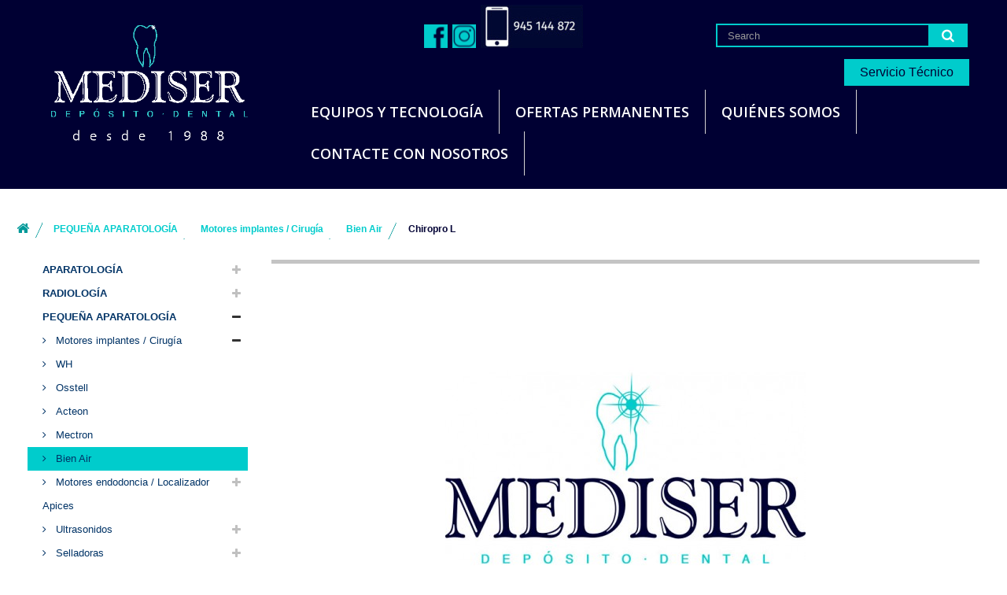

--- FILE ---
content_type: text/html; charset=utf-8
request_url: https://www.medisercontrol.com/eu/bien-air/162-chiropro-l.html
body_size: 9109
content:
<!DOCTYPE HTML>
<!--[if lt IE 7]> <html class="no-js lt-ie9 lt-ie8 lt-ie7" lang="eu-ES"><![endif]-->
<!--[if IE 7]><html class="no-js lt-ie9 lt-ie8 ie7" lang="eu-ES"><![endif]-->
<!--[if IE 8]><html class="no-js lt-ie9 ie8" lang="eu-ES"><![endif]-->
<!--[if gt IE 8]> <html class="no-js ie9" lang="eu-ES"><![endif]-->
<html lang="eu-ES">
	<head>
		<meta charset="utf-8" />
		<title>Chiropro L - MEDISER</title>
						<meta name="generator" content="PrestaShop" />
		<meta name="robots" content="index,follow" />
		<meta name="viewport" content="width=device-width, minimum-scale=0.25, maximum-scale=1.6, initial-scale=1.0" />
		<meta name="apple-mobile-web-app-capable" content="yes" />
		<link rel="icon" type="image/vnd.microsoft.icon" href="/img/favicon.ico?1745993464" />
		<link rel="shortcut icon" type="image/x-icon" href="/img/favicon.ico?1745993464" />
														<link rel="stylesheet" href="https://www.medisercontrol.com/themes/default-bootstrap1/cache/v_93_1864634cb321039e27b9b21ac36a4bc7_all.css" type="text/css" media="all" />
																<link rel="stylesheet" href="https://www.medisercontrol.com/themes/default-bootstrap1/cache/v_93_75fba8a317f0c392fcaef21e04424927_print.css" type="text/css" media="print" />
														<script type="text/javascript">/* <![CDATA[ */;var FancyboxI18nClose='Itxi';var FancyboxI18nNext='Hurrengoa';var FancyboxI18nPrev='Aurrekoa';var ajaxsearch=true;var baseDir='https://www.medisercontrol.com/';var baseUri='https://www.medisercontrol.com/';var blocksearch_type='top';var contentOnly=false;var currency={"id":2,"name":"Euro","iso_code":"EUR","iso_code_num":"978","sign":"\u20ac","blank":"1","conversion_rate":"1.000000","deleted":"0","format":"2","decimals":"1","active":"1","prefix":"","suffix":" \u20ac","id_shop_list":null,"force_id":false};var currencyBlank=1;var currencyFormat=2;var currencyRate=1;var currencySign='€';var displayList=false;var highDPI=false;var id_lang=5;var instantsearch=false;var isGuest=0;var isLogged=0;var isMobile=false;var page_name='product';var priceDisplayMethod=1;var priceDisplayPrecision=2;var quickView=false;var roundMode=2;var search_url='https://www.medisercontrol.com/eu/search';var static_token='fd469c2882cd4b931c5839dc181a34da';var token='fd469c2882cd4b931c5839dc181a34da';var usingSecureMode=true;/* ]]> */</script>

						<script type="text/javascript" src="https://www.medisercontrol.com/themes/default-bootstrap1/cache/v_64_7091d61f7aa40c6962ec8086b2a2b062.js"></script>
							        <!-- Global site tag (gtag.js) - Google Analytics -->
    <script async src='https://www.googletagmanager.com/gtag/js?id=UA-181375913-1' data-keepinline></script>
    <script data-keepinline>
        
        window.dataLayer = window.dataLayer || [];
        function gtag(){dataLayer.push(arguments);}
        gtag('js', new Date());
        
    </script>

			<script type="text/javascript">
				(window.gaDevIds=window.gaDevIds||[]).push('d6YPbH');
				(function(i,s,o,g,r,a,m){i['GoogleAnalyticsObject']=r;i[r]=i[r]||function(){
				(i[r].q=i[r].q||[]).push(arguments)},i[r].l=1*new Date();a=s.createElement(o),
				m=s.getElementsByTagName(o)[0];a.async=1;a.src=g;m.parentNode.insertBefore(a,m)
				})(window,document,'script','//www.google-analytics.com/analytics.js','ga');
				ga('create', 'UA-181375913-1', 'auto');
				ga('require', 'ec');</script>
		<link rel="stylesheet" href="//fonts.googleapis.com/css?family=Open+Sans:300,600&amp;subset=latin,latin-ext" type="text/css" media="all" />
		<!--[if IE 8]>
		<script src="https://oss.maxcdn.com/libs/html5shiv/3.7.0/html5shiv.js"></script>
		<script src="https://oss.maxcdn.com/libs/respond.js/1.3.0/respond.min.js"></script>
		<![endif]-->
	</head>
	<body id="product" class="product product-162 product-chiropro-l category-98 category-bien-air show-left-column hide-right-column lang_eu">
					<div id="page">
			<div class="header-container">
				<header id="header">
																									<div>
						<div class="container">
							<div class="row">
								<div id="header_logo">
									<a href="https://www.medisercontrol.com/" title="MEDISER">
										<img class="logo img-responsive" src="https://www.medisercontrol.com/img/logo-mediser-OK-definitivo.gif" alt="MEDISER" width="524" height="274"/>
									</a>
								</div>
								<!-- Block search module TOP -->
<div id="search_block_top" class="col-sm-4 clearfix">
	<form id="searchbox" method="get" action="//www.medisercontrol.com/eu/search" >
		<input type="hidden" name="controller" value="search" />
		<input type="hidden" name="orderby" value="position" />
		<input type="hidden" name="orderway" value="desc" />
		<input class="search_query form-control" type="text" id="search_query_top" name="search_query" placeholder="Search" value="" />
		<button type="submit" name="submit_search" class="btn btn-default button-search">
			<span>Search</span>
		</button>
	</form>
</div>
<!-- /Block search module TOP -->
	<!-- Menu -->
	<div id="block_top_menu" class="sf-contener clearfix col-lg-12">
		<div class="cat-title">Menu</div>
		<ul class="sf-menu clearfix menu-content">
			<li><a href="https://www.medisercontrol.com/eu/content/10-equipos-y-tecnologia" title="Equipos y tecnolog&iacute;a">Equipos y tecnolog&iacute;a</a></li>
<li><a href="https://www.medisercontrol.com/eu/content/6-ofertas-permanentes" title="Ofertas permanentes">Ofertas permanentes</a></li>
<li><a href="https://www.medisercontrol.com/eu/content/7-quienes-somos" title="Qui&eacute;nes Somos">Qui&eacute;nes Somos</a></li>
<li><a href="https://www.medisercontrol.com/eu/content/9-contacte-con-nosotros" title="CONTACTE CON NOSOTROS">CONTACTE CON NOSOTROS</a></li>

					</ul>
	</div>
	<!--/ Menu -->
<!-- Block permanent links module HEADER -->
<ul id="header_links">
    <li>
        <input type="button" value="Servicio Técnico" onClick="window.open('http://www.electromedicalnorte.com/', '_blank')">
    </li>
</ul>
<!-- /Block permanent links module HEADER -->
<div class="social-top-pp">
    <ul id="social" class="isocial">
    <li><a href="https://www.facebook.com/medisercontrol" class="facebook" target="blank"></a></li>                    <li><a href="https://www.instagram.com/medisercontrol_sl" class="instagram" target="blank"></a></li>            <li><a href="tel:+34945144872" class="odnru" target="blank"></a></li>                                                                                            </ul>
</div>							</div>
						</div>
					</div>
				</header>
			</div>
			<div class="columns-container">
				<div id="columns" class="container">
											
<!-- Breadcrumb -->
<div class="breadcrumb clearfix">
	<a class="home" href="https://www.medisercontrol.com/" title="Hasierara itzuli"><i class="icon-home"></i></a>
			<span class="navigation-pipe">&gt;</span>
					<span class="navigation_page"><span itemscope itemtype="http://data-vocabulary.org/Breadcrumb"><a itemprop="url" href="https://www.medisercontrol.com/eu/86-pequena-aparatologia" title="PEQUE&Ntilde;A APARATOLOG&Iacute;A" ><span itemprop="title">PEQUE&Ntilde;A APARATOLOG&Iacute;A</span></a></span><span class="navigation-pipe">></span><span itemscope itemtype="http://data-vocabulary.org/Breadcrumb"><a itemprop="url" href="https://www.medisercontrol.com/eu/87-motores-implantes-cirugia" title="Motores implantes / Cirug&iacute;a" ><span itemprop="title">Motores implantes / Cirug&iacute;a</span></a></span><span class="navigation-pipe">></span><span itemscope itemtype="http://data-vocabulary.org/Breadcrumb"><a itemprop="url" href="https://www.medisercontrol.com/eu/98-bien-air" title="Bien Air" ><span itemprop="title">Bien Air</span></a></span><span class="navigation-pipe">></span>Chiropro L</span>
			</div>
<!-- /Breadcrumb -->

										<div id="slider_row" class="row">
																	</div>
					<div class="row">
												<div id="left_column" class="column col-xs-12 col-sm-3"><!-- Block categories module -->
<div id="categories_block_left" class="block">
	<h2 class="title_block">
					Bien Air
			</h2>
	<div class="block_content">
		<ul class="tree dhtml">
												
<li >
	<a 
	href="https://www.medisercontrol.com/eu/12-aparatologia" title="">
		APARATOLOGÍA
	</a>
			<ul>
												
<li >
	<a 
	href="https://www.medisercontrol.com/eu/13-equipos-dentales" title="">
		Equipos dentales
	</a>
			<ul>
												
<li >
	<a 
	href="https://www.medisercontrol.com/eu/15-castellini" title="">
		Castellini
	</a>
			<ul>
												
<li >
	<a 
	href="https://www.medisercontrol.com/eu/16-puma-eli" title="">
		Puma Eli
	</a>
	</li>

																
<li >
	<a 
	href="https://www.medisercontrol.com/eu/17-pluma-eli-ambidiestro" title="">
		Pluma Eli Ambidiestro
	</a>
	</li>

																
<li >
	<a 
	href="https://www.medisercontrol.com/eu/18-skema-5" title="">
		Skema 5
	</a>
	</li>

																
<li >
	<a 
	href="https://www.medisercontrol.com/eu/19-skema-6" title="">
		Skema 6
	</a>
	</li>

																
<li class="last">
	<a 
	href="https://www.medisercontrol.com/eu/20-skema-8" title="">
		Skema 8
	</a>
	</li>

									</ul>
	</li>

																
<li class="last">
	<a 
	href="https://www.medisercontrol.com/eu/126-instrumental-castellini" title="">
		INSTRUMENTAL CASTELLINI
	</a>
	</li>

									</ul>
	</li>

																
<li >
	<a 
	href="https://www.medisercontrol.com/eu/21-esterilizacion-autoclaves" title="">
		Esterilización (autoclaves)
	</a>
			<ul>
												
<li >
	<a 
	href="https://www.medisercontrol.com/eu/22-castellini" title="">
		Castellini
	</a>
			<ul>
												
<li >
	<a 
	href="https://www.medisercontrol.com/eu/25-c-platinum" title="">
		C Platinum
	</a>
	</li>

																
<li class="last">
	<a 
	href="https://www.medisercontrol.com/eu/26-c" title="">
		C
	</a>
	</li>

									</ul>
	</li>

																
<li >
	<a 
	href="https://www.medisercontrol.com/eu/23-wh" title="">
		W&amp;H
	</a>
			<ul>
												
<li >
	<a 
	href="https://www.medisercontrol.com/eu/27-lina" title="">
		Lina
	</a>
	</li>

																
<li >
	<a 
	href="https://www.medisercontrol.com/eu/28-lisa" title="">
		Lisa
	</a>
	</li>

																
<li class="last">
	<a 
	href="https://www.medisercontrol.com/eu/29-lara" title="">
		Lara
	</a>
	</li>

									</ul>
	</li>

																
<li class="last">
	<a 
	href="https://www.medisercontrol.com/eu/24-mocom" title="">
		Mocom
	</a>
			<ul>
												
<li >
	<a 
	href="https://www.medisercontrol.com/eu/30-supreme" title="">
		Supreme
	</a>
	</li>

																
<li >
	<a 
	href="https://www.medisercontrol.com/eu/31-classic" title="">
		Classic
	</a>
	</li>

																
<li >
	<a 
	href="https://www.medisercontrol.com/eu/32-futura" title="">
		Futura
	</a>
	</li>

																
<li class="last">
	<a 
	href="https://www.medisercontrol.com/eu/33-tethys-h10-plus" title="">
		Tethys H10 Plus
	</a>
	</li>

									</ul>
	</li>

									</ul>
	</li>

																
<li >
	<a 
	href="https://www.medisercontrol.com/eu/35-compresores-dentales" title="">
		Compresores dentales
	</a>
			<ul>
												
<li >
	<a 
	href="https://www.medisercontrol.com/eu/36-cattani" title="">
		Cattani
	</a>
	</li>

																
<li class="last">
	<a 
	href="https://www.medisercontrol.com/eu/37-durr" title="">
		Dürr
	</a>
	</li>

									</ul>
	</li>

																
<li >
	<a 
	href="https://www.medisercontrol.com/eu/38-sistemas-de-aspiracion" title="">
		Sistemas de aspiración
	</a>
			<ul>
												
<li >
	<a 
	href="https://www.medisercontrol.com/eu/39-cattani" title="">
		Cattani
	</a>
	</li>

																
<li class="last">
	<a 
	href="https://www.medisercontrol.com/eu/40-durr" title="">
		Dürr
	</a>
	</li>

									</ul>
	</li>

																
<li >
	<a 
	href="https://www.medisercontrol.com/eu/124-sistemas-de-separacion-de-amalgama" title="">
		Sistemas de separación de amalgama
	</a>
	</li>

																
<li >
	<a 
	href="https://www.medisercontrol.com/eu/41-odontologia-digital-cadcam" title="">
		Odontología digital CAD/CAM
	</a>
			<ul>
												
<li >
	<a 
	href="https://www.medisercontrol.com/eu/42-carestream" title="">
		Carestream
	</a>
	</li>

																
<li class="last">
	<a 
	href="https://www.medisercontrol.com/eu/43-hedit" title="">
		Hedit
	</a>
	</li>

									</ul>
	</li>

																
<li >
	<a 
	href="https://www.medisercontrol.com/eu/44-laser-dental" title="">
		Láser dental
	</a>
			<ul>
												
<li class="last">
	<a 
	href="https://www.medisercontrol.com/eu/45-dr-smile" title="">
		Dr. Smile
	</a>
	</li>

									</ul>
	</li>

																
<li >
	<a 
	href="https://www.medisercontrol.com/eu/46-optica-dental" title="">
		Óptica dental
	</a>
			<ul>
												
<li class="last">
	<a 
	href="https://www.medisercontrol.com/eu/47-univet" title="">
		Univet
	</a>
	</li>

									</ul>
	</li>

																
<li >
	<a 
	href="https://www.medisercontrol.com/eu/48-mobiliario-clinica" title="">
		Mobiliario clínica
	</a>
	</li>

																
<li >
	<a 
	href="https://www.medisercontrol.com/eu/49-riello-ups-sistemas-de-alimentacion-ininterrumpida" title="">
		Riello Ups (Sistemas de alimentación ininterrumpida)
	</a>
			<ul>
												
<li >
	<a 
	href="https://www.medisercontrol.com/eu/50-riello-sai" title="">
		Riello Sai
	</a>
	</li>

																
<li class="last">
	<a 
	href="https://www.medisercontrol.com/eu/127-riello-patrocinador-de-ducati" title="">
		Riello. Patrocinador de Ducati
	</a>
	</li>

									</ul>
	</li>

																
<li >
	<a 
	href="https://www.medisercontrol.com/eu/51-laboratorio" title="">
		Laboratorio
	</a>
	</li>

																
<li >
	<a 
	href="https://www.medisercontrol.com/eu/52-orange-dental" title="">
		Orange Dental
	</a>
	</li>

																
<li class="last">
	<a 
	href="https://www.medisercontrol.com/eu/125-aparatologia-de-ocasion" title="">
		APARATOLOGÍA DE OCASIÓN
	</a>
	</li>

									</ul>
	</li>

																
<li >
	<a 
	href="https://www.medisercontrol.com/eu/54-radiologia" title="">
		RADIOLOGÍA
	</a>
			<ul>
												
<li >
	<a 
	href="https://www.medisercontrol.com/eu/55-rayos-x-intraorales" title="">
		Rayos X intraorales
	</a>
			<ul>
												
<li >
	<a 
	href="https://www.medisercontrol.com/eu/60-castellini" title="">
		Castellini
	</a>
	</li>

																
<li >
	<a 
	href="https://www.medisercontrol.com/eu/61-acteon" title="">
		Acteon
	</a>
	</li>

																
<li >
	<a 
	href="https://www.medisercontrol.com/eu/62-carestream" title="">
		Carestream
	</a>
	</li>

																
<li class="last">
	<a 
	href="https://www.medisercontrol.com/eu/63-durr" title="">
		Dürr
	</a>
	</li>

									</ul>
	</li>

																
<li >
	<a 
	href="https://www.medisercontrol.com/eu/56-sistema-digitalizador-de-fosforo" title="">
		Sistema digitalizador de fósforo
	</a>
			<ul>
												
<li >
	<a 
	href="https://www.medisercontrol.com/eu/64-acteon" title="">
		Acteon
	</a>
	</li>

																
<li >
	<a 
	href="https://www.medisercontrol.com/eu/65-carestream" title="">
		Carestream
	</a>
	</li>

																
<li class="last">
	<a 
	href="https://www.medisercontrol.com/eu/66-durr" title="">
		Dürr
	</a>
	</li>

									</ul>
	</li>

																
<li >
	<a 
	href="https://www.medisercontrol.com/eu/57-sensores-digitales-captador" title="">
		Sensores digitales (captador)
	</a>
			<ul>
												
<li >
	<a 
	href="https://www.medisercontrol.com/eu/67-castellini" title="">
		Castellini
	</a>
	</li>

																
<li >
	<a 
	href="https://www.medisercontrol.com/eu/68-acteon" title="">
		Acteon
	</a>
	</li>

																
<li >
	<a 
	href="https://www.medisercontrol.com/eu/69-carestream" title="">
		Carestream
	</a>
	</li>

																
<li class="last">
	<a 
	href="https://www.medisercontrol.com/eu/70-durr" title="">
		Dürr
	</a>
	</li>

									</ul>
	</li>

																
<li >
	<a 
	href="https://www.medisercontrol.com/eu/58-radiologia-digital-2d3d" title="">
		Radiología digital (2D/3D)
	</a>
			<ul>
												
<li >
	<a 
	href="https://www.medisercontrol.com/eu/71-morita" title="">
		Morita
	</a>
			<ul>
												
<li >
	<a 
	href="https://www.medisercontrol.com/eu/72-panoramicos-2d" title="">
		Panorámicos 2D
	</a>
	</li>

																
<li class="last">
	<a 
	href="https://www.medisercontrol.com/eu/73-panoramicos-3d" title="">
		Panorámicos 3D
	</a>
	</li>

									</ul>
	</li>

																
<li >
	<a 
	href="https://www.medisercontrol.com/eu/74-acteon" title="">
		Acteon
	</a>
			<ul>
												
<li >
	<a 
	href="https://www.medisercontrol.com/eu/75-panoramicos-2d" title="">
		Panorámicos 2D
	</a>
	</li>

																
<li class="last">
	<a 
	href="https://www.medisercontrol.com/eu/76-panoramicos-3d" title="">
		Panorámicos 3D
	</a>
	</li>

									</ul>
	</li>

																
<li >
	<a 
	href="https://www.medisercontrol.com/eu/77-carestream" title="">
		Carestream
	</a>
			<ul>
												
<li >
	<a 
	href="https://www.medisercontrol.com/eu/78-panoramicos-2d" title="">
		Panorámicos 2D
	</a>
	</li>

																
<li class="last">
	<a 
	href="https://www.medisercontrol.com/eu/79-panoramicos-3d" title="">
		Panorámicos 3D
	</a>
	</li>

									</ul>
	</li>

																
<li class="last">
	<a 
	href="https://www.medisercontrol.com/eu/80-duerr" title="">
		Dürr
	</a>
			<ul>
												
<li >
	<a 
	href="https://www.medisercontrol.com/eu/81-panoramicos-2d" title="">
		Panorámicos 2D
	</a>
	</li>

																
<li class="last">
	<a 
	href="https://www.medisercontrol.com/eu/82-panoramicos-3d" title="">
		Panorámicos 3D
	</a>
	</li>

									</ul>
	</li>

									</ul>
	</li>

																
<li class="last">
	<a 
	href="https://www.medisercontrol.com/eu/59-camaras-intraorales" title="">
		Cámaras intraorales
	</a>
			<ul>
												
<li >
	<a 
	href="https://www.medisercontrol.com/eu/83-acteon" title="">
		Acteon
	</a>
	</li>

																
<li >
	<a 
	href="https://www.medisercontrol.com/eu/84-carestream" title="">
		Carestream
	</a>
	</li>

																
<li class="last">
	<a 
	href="https://www.medisercontrol.com/eu/85-duerr" title="">
		Dürr
	</a>
	</li>

									</ul>
	</li>

									</ul>
	</li>

																
<li class="last">
	<a 
	href="https://www.medisercontrol.com/eu/86-pequena-aparatologia" title="">
		PEQUEÑA APARATOLOGÍA
	</a>
			<ul>
												
<li >
	<a 
	href="https://www.medisercontrol.com/eu/87-motores-implantes-cirugia" title="">
		Motores implantes / Cirugía
	</a>
			<ul>
												
<li >
	<a 
	href="https://www.medisercontrol.com/eu/94-wh" title="">
		WH
	</a>
	</li>

																
<li >
	<a 
	href="https://www.medisercontrol.com/eu/95-osstell" title="">
		Osstell
	</a>
	</li>

																
<li >
	<a 
	href="https://www.medisercontrol.com/eu/96-acteon" title="">
		Acteon
	</a>
	</li>

																
<li >
	<a 
	href="https://www.medisercontrol.com/eu/97-mectron" title="">
		Mectron
	</a>
	</li>

																
<li class="last">
	<a 
	href="https://www.medisercontrol.com/eu/98-bien-air" class="selected" title="">
		Bien Air
	</a>
	</li>

									</ul>
	</li>

																
<li >
	<a 
	href="https://www.medisercontrol.com/eu/88-motores-endodoncia-localizador-apices" title="">
		Motores endodoncia / Localizador Apices
	</a>
			<ul>
												
<li class="last">
	<a 
	href="https://www.medisercontrol.com/eu/99-morita" title="">
		Morita
	</a>
	</li>

									</ul>
	</li>

																
<li >
	<a 
	href="https://www.medisercontrol.com/eu/89-ultrasonidos" title="">
		Ultrasonidos
	</a>
			<ul>
												
<li >
	<a 
	href="https://www.medisercontrol.com/eu/100-acteon" title="">
		Acteon
	</a>
			<ul>
												
<li >
	<a 
	href="https://www.medisercontrol.com/eu/115-booster-newton" title="">
		Booster Newton
	</a>
			<ul>
												
<li class="last">
	<a 
	href="https://www.medisercontrol.com/eu/117-air-ngo-easy" title="">
		Air Ngo Easy
	</a>
	</li>

									</ul>
	</li>

																
<li class="last">
	<a 
	href="https://www.medisercontrol.com/eu/116-newton-p5-xs-bled" title="">
		Newton P5 XS-Bled
	</a>
			<ul>
												
<li class="last">
	<a 
	href="https://www.medisercontrol.com/eu/118-air-ngo-perio" title="">
		Air Ngo Perio
	</a>
	</li>

									</ul>
	</li>

									</ul>
	</li>

																
<li >
	<a 
	href="https://www.medisercontrol.com/eu/101-mectron" title="">
		Mectron
	</a>
	</li>

																
<li >
	<a 
	href="https://www.medisercontrol.com/eu/102-wh" title="">
		W&amp;H
	</a>
	</li>

																
<li class="last">
	<a 
	href="https://www.medisercontrol.com/eu/103-woodpecker" title="">
		Woodpecker
	</a>
	</li>

									</ul>
	</li>

																
<li >
	<a 
	href="https://www.medisercontrol.com/eu/90-selladoras" title="">
		Selladoras
	</a>
			<ul>
												
<li >
	<a 
	href="https://www.medisercontrol.com/eu/104-wh" title="">
		W&amp;H
	</a>
	</li>

																
<li >
	<a 
	href="https://www.medisercontrol.com/eu/105-cominox" title="">
		Cominox
	</a>
	</li>

																
<li class="last">
	<a 
	href="https://www.medisercontrol.com/eu/106-mocom" title="">
		Mocom
	</a>
	</li>

									</ul>
	</li>

																
<li >
	<a 
	href="https://www.medisercontrol.com/eu/91-lamparas-polimerizar" title="">
		Lámparas polimerizar
	</a>
			<ul>
												
<li >
	<a 
	href="https://www.medisercontrol.com/eu/107-acteon" title="">
		Acteon
	</a>
			<ul>
												
<li class="last">
	<a 
	href="https://www.medisercontrol.com/eu/119-miniled-standard" title="">
		Miniled Standard
	</a>
	</li>

									</ul>
	</li>

																
<li class="last">
	<a 
	href="https://www.medisercontrol.com/eu/108-mectron" title="">
		Mectron
	</a>
	</li>

									</ul>
	</li>

																
<li >
	<a 
	href="https://www.medisercontrol.com/eu/92-instrumental-rotatorio" title="">
		Instrumental rotatorio
	</a>
			<ul>
												
<li >
	<a 
	href="https://www.medisercontrol.com/eu/109-turbinas" title="">
		Turbinas
	</a>
			<ul>
												
<li class="last">
	<a 
	href="https://www.medisercontrol.com/eu/120-castellini" title="">
		Castellini
	</a>
	</li>

									</ul>
	</li>

																
<li >
	<a 
	href="https://www.medisercontrol.com/eu/110-contraangulos" title="">
		Contraángulos
	</a>
	</li>

																
<li >
	<a 
	href="https://www.medisercontrol.com/eu/111-piezas-mano" title="">
		Piezas mano
	</a>
	</li>

																
<li class="last">
	<a 
	href="https://www.medisercontrol.com/eu/112-micromotor" title="">
		Micromotor
	</a>
	</li>

									</ul>
	</li>

																
<li class="last">
	<a 
	href="https://www.medisercontrol.com/eu/93-lamparas-blanqueamiento" title="">
		Lámparas blanqueamiento
	</a>
			<ul>
												
<li >
	<a 
	href="https://www.medisercontrol.com/eu/113-apoza" title="">
		Apoza
	</a>
	</li>

																
<li class="last">
	<a 
	href="https://www.medisercontrol.com/eu/114-benmayor" title="">
		Benmayor
	</a>
	</li>

									</ul>
	</li>

									</ul>
	</li>

									</ul>
	</div>
</div>
<!-- /Block categories module -->
</div>
																		<div id="center_column" class="center_column col-xs-12 col-sm-9">
	

	<script type="text/javascript">/* <![CDATA[ */;var currencySign='€';var currencyRate='1';var currencyFormat='2';var currencyBlank='1';var taxRate=0;var jqZoomEnabled=false;var oosHookJsCodeFunctions=new Array();var id_product='162';var productHasAttributes=false;var quantitiesDisplayAllowed=false;var quantityAvailable=0;var allowBuyWhenOutOfStock=false;var availableNowValue='';var availableLaterValue='';var productPriceTaxExcluded=0-0.000000;var productBasePriceTaxExcluded=0.000000-0.000000;var attribute_anchor_separator='-';var reduction_percent=0;var reduction_price=0;var specific_price=0;var product_specific_price=new Array();var specific_currency=false;var group_reduction='0';var default_eco_tax=0.000000;var ecotaxTax_rate=0;var currentDate='2026-01-21 06:54:39';var maxQuantityToAllowDisplayOfLastQuantityMessage=3;var noTaxForThisProduct=true;var displayPrice=1;var productReference='';var productAvailableForOrder='0';var productShowPrice='0';var productUnitPriceRatio='0.000000';var idDefaultImage=366;var stock_management=1;var productPriceWithoutReduction='0';var productPrice='0';var img_ps_dir='https://www.medisercontrol.com/img/';var customizationFields=new Array();customizationFields[0]=new Array();customizationFields[0][0]='img0';customizationFields[0][1]=0;var img_prod_dir='https://www.medisercontrol.com/img/p/';var combinationImages=new Array();combinationImages[0]=new Array();combinationImages[0][0]=366;var doesntExist='Produktua modelo horretan ez dago. Aukeratu beste bat mesedez.';var doesntExistNoMore='Produktu hau jada ez dago eskuragarri';var doesntExistNoMoreBut='ezaugarri hauekin bainan beste aukera batzuekin eskuragarri dago.';var uploading_in_progress='Lanean, itxaron mesedez ...';var fieldRequired='Osatu eskaturiko eremu guztiak pertsonalizazioa gorde aurretik.';var attributesCombinations=new Array();var isLoggedWishlist=false;var contentOnly=false;/* ]]> */</script>

	<div id="primary_block" class="row" itemscope itemtype="http://schema.org/Product">
					<div class="container">
				<div class="top-hr"></div>
			</div>
		
		
				<!-- right infos-->  
		<div id="pb-right-column" class="col-xs-12 col-sm-4 col-md-5">
			<!-- product img-->        
			<div id="image-block" class="clearfix">
				 
				
									<span id="view_full_size">
													<img
								id="bigpic"
								itemprop="image"
								src="https://www.medisercontrol.com/366-large_default/chiropro-l.jpg"
								title="Chiropro L"
								alt="Chiropro L"
								width="458"
								height="458"/>
															<span class="span_link">Handiagoa ikusi</span>
																		</span>
							</div> <!-- end image-block -->

							<!-- thumbnails -->
				<div id="views_block" class="clearfix hidden">
										<div id="thumbs_list">
						<ul id="thumbs_list_frame">
																																																						<li id="thumbnail_366" class="last">
									<a 
																					href="https://www.medisercontrol.com/366-thickbox_default/chiropro-l.jpg"
											data-fancybox-group="other-views"
											class="thickbox shown"
																				title="Chiropro L">
										<img
											class="img-responsive"
											id="thumb_366"
											src="https://www.medisercontrol.com/366-medium_default/chiropro-l.jpg"
											alt="Chiropro L"
											title="Chiropro L"
											height="217"
											width="217"
											itemprop="image" />
									</a>
								</li>
																			</ul>
					</div> <!-- end thumbs_list -->
									</div> <!-- end views-block -->
				<!-- end thumbnails -->
			
					</div> <!-- end pb-right-column -->
		<!-- end right infos--> 

		<!-- left infos -->
		<div id="pb-left-column" class="col-xs-12 col-sm-4">
				
			<h1 itemprop="name">Chiropro L</h1>
			<p id="product_reference" style="display: none;">
				<label>Model </label>
				<span class="editable" itemprop="sku"></span>
			</p>
						<p id="product_condition">
				<label>Condition </label>
				<span class="editable" itemprop="condition">				Berria
							</span>
			</p>
			
						
			<!-- availability -->
			<p id="availability_statut" style="display: none;">
				
				<span id="availability_value" class="warning_inline">Produktu hau jada ez dago eskuragarri</span>				
			</p>
			
			<p class="warning_inline" id="last_quantities" style="display: none" >Kontuz: Inbentarioan ditugun azkeneko elementuak!</p>
			
			<p id="availability_date" style="display: none;">
				<span id="availability_date_label">Honako datan eskuragarri:</span>
				<span id="availability_date_value"></span>
			</p>
			
			<!-- Out of stock hook -->
			<div id="oosHook">
				
			</div>
		
							<!-- add to cart form-->
				<form id="buy_block"  action="https://www.medisercontrol.com/eu/cart" method="post">
					<!-- hidden datas -->
					<p class="hidden">
						<input type="hidden" name="token" value="fd469c2882cd4b931c5839dc181a34da" />
						<input type="hidden" name="id_product" value="162" id="product_page_product_id" />
						<input type="hidden" name="add" value="1" />
						<input type="hidden" name="id_product_attribute" id="idCombination" value="" />
					</p>
				</form>
			
			
							<!-- usefull links-->
				<ul id="usefull_link_block" class="clearfix">
										<li class="print">
						<a href="javascript:print();">
							Inprimatu
						</a>
					</li>
									</ul>
					</div>
		<!-- end left infos-->
		
		<!-- pb-right-column1-->
		<div id="pb-right-column1" class="col-xs-12 col-sm-4 col-md-3">
			<div class="box-info-product">
				<div class="content_prices clearfix">
					 
					<div class="clear"></div>
				</div> <!-- end content_prices -->

				<div class="product_attributes clearfix">
					<!-- quantity wanted -->
					<p id="quantity_wanted_p" style="display: none;">
						<label>Quantity:</label>
						<input
							type="text"
							name="qty"
							id="quantity_wanted"
							class="text"
							value="1"
							maxlength="3"
							 />
						<a href="#"  data-field-qty="qty" class="btn btn-default button-minus product_quantity_down">
							<span><i class="icon-minus"></i></span>
						</a>
						<a href="#"  data-field-qty="qty" class="btn btn-default button-plus product_quantity_up ">
							<span><i class="icon-plus"></i></span>
						</a>
						<span class="clearfix"></span>
					</p>
					<!-- minimal quantity wanted -->
					<p id="minimal_quantity_wanted_p" style="display: none;">
						This product is not sold individually. You must select at least <b id="minimal_quantity_label">1</b> quantity for this product.
					</p>
					
									</div> <!-- end product_attributes -->
				<div class="box-cart-bottom">
					<p id="add_to_cart" style="display:none" class="buttons_bottom_block">
						<button type="submit" name="Submit" class="exclusive">
							<span>Gehitu saskira</span>
						</button>
					</p>
					<strong></strong>
				</div> <!-- end box-cart-bottom -->
			</div> <!-- end box-info-product -->
		</div> <!-- end pb-right-column1-->
	</div> <!-- end primary_block -->

			
								
		
						
		<!--HOOK_PRODUCT_TAB -->
		<section class="page-product-box">
			
					</section>
		<!--end HOOK_PRODUCT_TAB -->

		
		
		<!--<section class="page-product-box blockproductscategory">
	<h3 class="productscategory_h3 page-product-heading">
					2 other products in the same category:
			</h3>
	<div id="productscategory_list" class="clearfix">
		<ul id="bxslider1" class="bxslider clearfix">
					<li class="product-box item">
				<a href="https://www.medisercontrol.com/eu/bien-air/160-chiropro-plus.html" class="lnk_img product-image" title="Chiropro Plus"><img src="https://www.medisercontrol.com/364-home_default/chiropro-plus.jpg" alt="Chiropro Plus" /></a>
				<h5 itemprop="name" class="product-name">
					<a href="https://www.medisercontrol.com/eu/bien-air/160-chiropro-plus.html" title="Chiropro Plus">Chiropro Plus</a>
				</h5>
								<br />
								<div class="clearfix" style="margin-top:5px">
									</div>
			</li>
					<li class="product-box item">
				<a href="https://www.medisercontrol.com/eu/bien-air/161-ichiropro.html" class="lnk_img product-image" title="Ichiropro"><img src="https://www.medisercontrol.com/365-home_default/ichiropro.jpg" alt="Ichiropro" /></a>
				<h5 itemprop="name" class="product-name">
					<a href="https://www.medisercontrol.com/eu/bien-air/161-ichiropro.html" title="Ichiropro">Ichiropro</a>
				</h5>
								<br />
								<div class="clearfix" style="margin-top:5px">
									</div>
			</li>
				</ul>
	</div>
</section>

				<script type="text/javascript">/* <![CDATA[ */;jQuery(document).ready(function(){var MBG=GoogleAnalyticEnhancedECommerce;MBG.setCurrency('EUR');MBG.addProductDetailView({"id":162,"name":"\"Chiropro L\"","category":"\"bien-air\"","brand":"false","variant":"null","type":"typical","position":"0","quantity":1,"list":"product","url":"","price":"0.00"});});/* ]]> */</script>-->

		<!-- description and features -->
		
		
	
	<script type="text/javascript">/* <![CDATA[ */;$(document).ready(function(){$('#bxslider').bxSlider({minSlides:1,maxSlides:6,slideWidth:178,slideMargin:20,pager:false,nextText:'',prevText:'',moveSlides:1,infiniteLoop:false,hideControlOnEnd:true});});/* ]]> */</script>
					</div><!-- #center_column -->
										</div><!-- .row -->
				</div><!-- #columns -->
			</div><!-- .columns-container -->
							<!-- Footer -->
				<div class="footer-container">
					<footer id="footer"  class="container">
						<div class="row"><!-- MODULE Block contact infos -->
<section id="block_contact_infos" class="footer-block col-xs-12 col-sm-4">
	<div class="info-tienda">
        MEDISER CONTROL, S.L. <span>+</span> C/ HERMINIO MADINABEITIA, 18 Pab. 9  <span>+</span> 01006 – VITORIA-GASTEIZ <span>+</span> Teléfono: 945 14 48 72 <span>+</span> mediser@medisercontrol.com  
    </div>
    <div class="legal">
         <a href="https://medisercontrol.com/index.php?id_cms=11&controller=cms&id_lang=3">Aviso Legal y política de cookies</a>  I  <a href="https://medisercontrol.com/index.php?id_cms=3&controller=cms&id_lang=3">Política de privacidad</a> 
    </div>
</section>
<!-- /MODULE Block contact infos -->
<script type="text/javascript">/* <![CDATA[ */;var rcAnalyticsEvents=new RcAnalyticsEvents();var controllerName='product';var compliantModuleName='';var isOrder=0;var isCheckout=0;var isClientId=0;var pageTrack;var gaProducts;var gaOrder;var productAttributesNode;var checkoutEvent;rcAnalyticsEvents.trackingFeatures={"analyticsId":"UA-181375913-1","adwordsId":null,"adwordsCl":null,"productSendRate":30,"merchantPrefix":"","merchantSuffix":"","merchantVariant":null,"businessDataPrefix":"","businessDataVariant":null,"currency":"EUR","idShop":1,"maxLapse":10,"cartAjax":1,"token":"7bf139b19c10fc98f4fa6ab10583d4a3","disableInternalTracking":false,"signUpTypes":["new customer","guest customer"],"isNewSignUp":false,"isGuest":0,"checkDoNotTrack":0,"config":{"optimizeId":null,"simpleSpeedSampleRate":1,"anonymizeIp":0,"linkAttribution":1,"userIdFeature":1,"userIdValue":null,"remarketing":0,"crossDomainList":false,"clientId":0,"businessData":0,"customDimensions":{"ecommProdId":1,"ecommPageType":2,"ecommTotalValue":3,"ecommCategory":4,"dynxItemId":5,"dynxItemId2":6,"dynxPageType":7,"dynxTotalValue":8}},"goals":{"signUp":0,"socialAction":0,"wishList":0},"eventValues":{"signUp":0,"socialAction":0,"wishList":0}};rcAnalyticsEvents.lists={"default":"accessories","filter":"filtered_results","search":"search_results","productView":"product_page"};rcAnalyticsEvents.ecommPageType='product';rcAnalyticsEvents.shippingEventName='shipping method';rcAnalyticsEvents.paymentEventName='payment method';rcAnalyticsEvents.opcEventName='payment / shipping';rcAnalyticsEvents.pageStep=1;pageTrack='';rcAnalyticsEvents.productsListCache={"162-0":{"id_product":162,"id_category_default":"98","id_manufacturer":"0","id_product_attribute":"0","cache_default_attribute":"0","name":"Chiropro L","manufacturer_name":false,"category":"bien-air","reference":"","supplier_reference":"","ean13":"","price":0}};rcAnalyticsEvents.sendGtagConfig('analyticsId');rcAnalyticsEvents.sendGtagConfig('adwordsId');document.addEventListener('DOMContentLoaded',initGaEvents,false);window.addEventListener('pageshow',fireEventsOnPageShow,false);function initGaEvents(){document.body.addEventListener('click',rcAnalyticsEvents.eventRemoveFromCart,false);document.body.addEventListener('click',rcAnalyticsEvents.eventClickPromotionItem,false);if(!isCheckout&&!isOrder){rcAnalyticsEvents.eventScrollList();window.addEventListener('scroll',rcAnalyticsEvents.eventScrollList.bind(rcAnalyticsEvents),false);document.body.addEventListener('click',rcAnalyticsEvents.eventClickProductList,false);document.body.addEventListener('click',rcAnalyticsEvents.eventAddCartProductList,false);if(controllerName==='search'){rcAnalyticsEvents.onSearchResults();}
if(controllerName==='product'){rcAnalyticsEvents.eventProductView();productAttributesNode=document.querySelector('#attributes');if(productAttributesNode){productAttributesNode.addEventListener('click',rcAnalyticsEvents.eventProductView,false);}
document.body.addEventListener('click',rcAnalyticsEvents.eventAddCartProductView,false);if(rcAnalyticsEvents.trackingFeatures.goals.socialAction){document.body.addEventListener('click',rcAnalyticsEvents.eventSocialShareProductView,false);}
if(rcAnalyticsEvents.trackingFeatures.goals.wishList){document.body.addEventListener('click',rcAnalyticsEvents.eventWishListProductView,false);}}}
if(isCheckout){if(rcAnalyticsEvents.pageStep===1||rcAnalyticsEvents.pageStep===4){document.body.addEventListener('click',rcAnalyticsEvents.eventCartQuantityDelete,false);document.body.addEventListener('click',rcAnalyticsEvents.eventCartQuantityUp,false);document.body.addEventListener('click',rcAnalyticsEvents.eventCartQuantityDown,false);}
if(controllerName==='order'){if(rcAnalyticsEvents.pageStep===3){checkoutEvent=document.querySelector('button[name="processCarrier"]');checkoutEvent.addEventListener('click',rcAnalyticsEvents.eventCheckoutStepThree,false);}else if(rcAnalyticsEvents.pageStep===4){checkoutEvent=document.querySelector('#HOOK_PAYMENT')||document.querySelector('#confirmOrder');checkoutEvent.addEventListener('click',rcAnalyticsEvents.eventCheckoutStepFour,false);}}else if(controllerName==='orderopc'&&!compliantModuleName){if(rcAnalyticsEvents.trackingFeatures.goals.signUp){document.body.addEventListener('click',rcAnalyticsEvents.eventOpcSignUpPrestashop,false);}
checkoutEvent=document.querySelector('#HOOK_PAYMENT')||document.querySelector('#confirmOrder');if(checkoutEvent){checkoutEvent.addEventListener('click',rcAnalyticsEvents.eventOpcPrestashop,false);}}else if(controllerName==='orderopc'&&compliantModuleName==='onepagecheckout'){checkoutEvent=document.querySelectorAll('.confirm_button');if(!checkoutEvent.length){checkoutEvent=document.querySelectorAll('.payment_module');}
checkoutEvent.forEach(function(checkoutElement){checkoutElement.addEventListener('click',rcAnalyticsEvents.eventOpcZelarg,false);});}else if(controllerName==='orderopc'&&compliantModuleName==='onepagecheckoutps'){document.body.addEventListener('click',rcAnalyticsEvents.eventOpcPrestaTeam,false);}else if(controllerName==='orderopc'&&compliantModuleName==='bestkit_opc'){document.body.addEventListener('click',rcAnalyticsEvents.eventOpcBestKit,false);}else if(controllerName==='supercheckout'){checkoutEvent=document.querySelector('#supercheckout_confirm_order');checkoutEvent.addEventListener('click',rcAnalyticsEvents.eventOpcSuperCheckout,false);}}}
function fireEventsOnPageShow(event){if(event.persisted){window.location.reload()}
if(rcAnalyticsEvents.trackingFeatures.goals.signUp&&rcAnalyticsEvents.trackingFeatures.isNewSignUp){rcAnalyticsEvents.onSignUp();}
if(isClientId){rcAnalyticsEvents.setClientId();}
if(isCheckout&&gaProducts){rcAnalyticsEvents.onCheckoutProducts(gaProducts);}else if(isOrder&&gaOrder&&gaProducts){rcAnalyticsEvents.onAddOrder(gaOrder,gaProducts,rcAnalyticsEvents.trackingFeatures.idShop);}};/* ]]> */</script>
				<script type="text/javascript">
					ga('send', 'pageview');
				</script></div>
					</footer>
				</div><!-- #footer -->
					</div><!-- #page -->
</body></html>